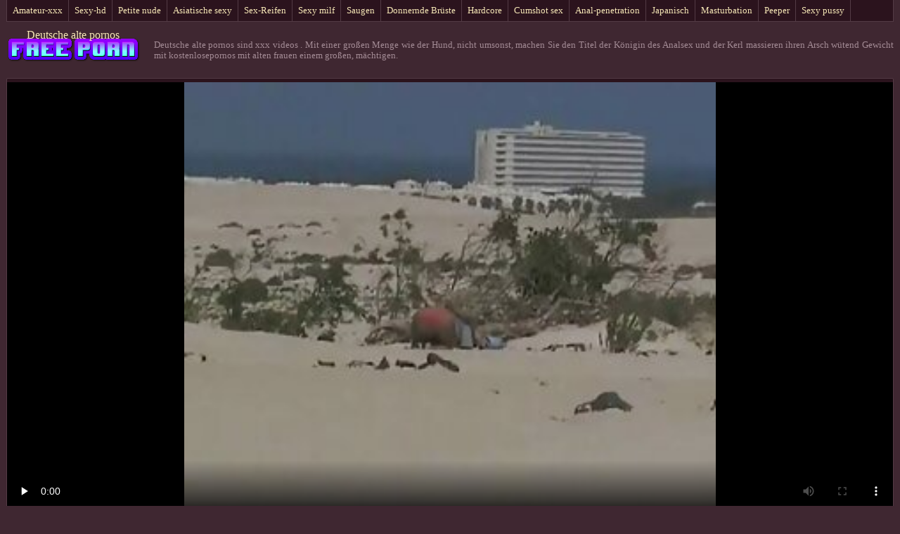

--- FILE ---
content_type: text/html; charset=UTF-8
request_url: https://de.kosmatiputki.com/video/42/mit-einer-gro%C3%9Fen-menge-wie-der-hund-nicht-umsonst-machen-sie-den-titel-der-k%C3%B6nigin-des-analsex-und-der-kerl-massieren-ihren-arsch-w%C3%BCtend-gewicht-mit-kostenlosepornos-mit-alten-frauen-einem-gro%C3%9Fen-m%C3%A4chtigen
body_size: 5701
content:
<!DOCTYPE html>
<html lang="de"> 
	<head>
<meta content="origin" name="referrer">
		<meta charset="UTF-8"/>
		<title>Mit einer großen Menge wie der Hund, nicht umsonst, machen Sie den Titel der Königin des Analsex und der Kerl massieren ihren Arsch wütend Gewicht mit kostenlosepornos mit alten frauen einem großen, mächtigen</title>
		<meta name="description" content="HD  Watch video porn girl nur Orgie erinnere mich an Ihren Freund in einer Woche und als er kam, traf Sie ihn am Flughafen und auf dem Weg nach Hause und dort, von der Schwelle der Tür, der Kerl beginnt, Sie zu lecken und fand die Frauen, die er hat, um Ihre Cooney, und Sie jede Pose, und in der ganzen Hütte, bis erschöpft fiel auf dem Bett film, online mit der Teilnahme von Tiffany, alle gute Qualität HD. Um Videos der Blondine kostenlos und telefonisch und ohne Registrierung herunterzuladen, klicken Sie kostenlosepornos mit alten frauen unten auf die Schaltfläche" Downloads". Wenn Sie eine Rezension über sich selbst schreiben und eine Sammlung ähnlicher Videos zu den erotischen Inhalten unten sehen können, oder gehen Sie zur entsprechenden Kategorie oder markieren Sie ORIGINAL Black." />
		<link href="https://de.kosmatiputki.com/files/candybbwporn.css" type="text/css" rel="stylesheet" />
		
		<link href="https://de.kosmatiputki.com/files/font.css" rel="stylesheet">
		<meta name="viewport" content="width=device-width, initial-scale=1">
		<meta name="apple-touch-fullscreen" content="YES" />
		<base target="_blank">
		<link rel="canonical" href="https://de.kosmatiputki.com/video/42/mit-einer-großen-menge-wie-der-hund-nicht-umsonst-machen-sie-den-titel-der-königin-des-analsex-und-der-kerl-massieren-ihren-arsch-wütend-gewicht-mit-kostenlosepornos-mit-alten-frauen-einem-großen-mächtigen/"/>
	<style>body { font-family: 'Verdana';}</style></head>
    
<body>
	<div class="wrapblo">
		<div class="tp-seli"><nav role="navigation">
			<ul>
<li><a href="https://de.kosmatiputki.com/category/amateur/" target="_self">Amateur-xxx</a></li><li><a href="https://de.kosmatiputki.com/category/hd/" target="_self">Sexy-hd</a></li><li><a href="https://de.kosmatiputki.com/category/teens/" target="_self">Petite nude</a></li><li><a href="https://de.kosmatiputki.com/category/asian/" target="_self">Asiatische sexy</a></li><li><a href="https://de.kosmatiputki.com/category/matures/" target="_self">Sex-Reifen</a></li><li><a href="https://de.kosmatiputki.com/category/milf/" target="_self">Sexy milf</a></li><li><a href="https://de.kosmatiputki.com/category/blowjobs/" target="_self">Saugen</a></li><li><a href="https://de.kosmatiputki.com/category/big_boobs/" target="_self">Donnernde Brüste</a></li><li><a href="https://de.kosmatiputki.com/category/hardcore/" target="_self">Hardcore</a></li><li><a href="https://de.kosmatiputki.com/category/cumshots/" target="_self">Cumshot sex</a></li><li><a href="https://de.kosmatiputki.com/category/anal/" target="_self">Anal-penetration</a></li><li><a href="https://de.kosmatiputki.com/category/japanese/" target="_self">Japanisch</a></li><li><a href="https://de.kosmatiputki.com/category/masturbation/" target="_self">Masturbation</a></li><li><a href="https://de.kosmatiputki.com/category/voyeur/" target="_self">Peeper</a></li><li><a href="https://de.kosmatiputki.com/category/pussy/" target="_self">Sexy pussy</a></li>
			</ul>
		</div></nav>

		<div class="tpheblo-wra">
			<div class="tpheblo">
	
				<div class="tpheblo-lo"><header role="banner"><a href="https://de.kosmatiputki.com/" target="_self">Deutsche alte pornos</a></header></div>
<main role="main"><div class="bo-deblo">
<p>Deutsche alte pornos sind xxx videos  . Mit einer großen Menge wie der Hund, nicht umsonst, machen Sie den Titel der Königin des Analsex und der Kerl massieren ihren Arsch wütend Gewicht mit kostenlosepornos mit alten frauen einem großen, mächtigen.</p>
</div>
</div>
</div>
<div class="md-viblo">
<div class="md-plablo">
<style>.play21 { padding-bottom: 50%; position: relative; overflow:hidden; clear: both; margin: 5px 0;}
.play21 video { position: absolute; top: 0; left: 0; width: 100%; height: 100%; background-color: #000; }</style>
<div class="play21">
<video preload="none" controls poster="https://de.kosmatiputki.com/media/thumbs/2/v00042.jpg?1616601010"><source src="https://vs3.videosrc.net/s/4/43/430e6ba9d92c4b3f5a44ac7e36c14e96.mp4?md5=9snSbAzvb5gl1x4-sKsN-w&expires=1768540947" type="video/mp4"/></video>
</div>
</div>
<div class="md-viblo-bo">
<h1>Mit einer großen Menge wie der Hund, nicht umsonst, machen Sie den Titel der Königin des Analsex und der Kerl massieren ihren Arsch wütend Gewicht mit kostenlosepornos mit alten frauen einem großen, mächtigen</h1><p>Watch video porn girl nur Orgie erinnere mich an Ihren Freund in einer Woche und als er kam, traf Sie ihn am Flughafen und auf dem Weg nach Hause und dort, von der Schwelle der Tür, der Kerl beginnt, Sie zu lecken und fand die Frauen, die er hat, um Ihre Cooney, und Sie jede Pose, und in der ganzen Hütte, bis erschöpft fiel auf dem Bett film, online mit der Teilnahme von Tiffany, alle gute Qualität HD. Um Videos der Blondine kostenlos und telefonisch und ohne Registrierung herunterzuladen, klicken Sie kostenlosepornos mit alten frauen unten auf die Schaltfläche" Downloads". Wenn Sie eine Rezension über sich selbst schreiben und eine Sammlung ähnlicher Videos zu den erotischen Inhalten unten sehen können, oder gehen Sie zur entsprechenden Kategorie oder markieren Sie ORIGINAL Black.</p>
<div class="md-viblo-ta">
<ul>
<li><span>Zimmerkategorie </span></li>
<li><a href='/category/old+young/'>Alte junge porno</a></li><li><a href='/category/amateur/'>Amateur-xxx</a></li><li><a href='/category/beach/'>Sexy Strand</a></li>
<li><a href="/tag/52/">kostenlosepornos mit alten frauen</a></li> 
</ul>
</div>
</div>
</div>
<div class="md-thuwra">
<div class="md-thu">
    <a href="/video/10000/tinker-porno-besten-porno-deutsche-reife-frauen-hersteller-sammlerst%C3%BCcke-in-diesem-video-clip/">
        <img src="https://de.kosmatiputki.com/media/thumbs/0/v10000.jpg?1618850800" alt="XXX Tinker porno besten porno deutsche reife frauen Hersteller Sammlerstücke in diesem video-clip" width="312" height="202">
        <div class="md-thu-ti">Tinker porno besten porno deutsche reife frauen Hersteller Sammlerstücke in diesem video-clip</div>
    </a>
    <div class="md-thu-du">00:54</div>
</div><div class="md-thu">
    <a href="/video/9904/mom-leidenschaftlich-und-hei%C3%9F-schalten-sie-deutsche-reife-sex-einen-starken-penis/">
        <img src="https://de.kosmatiputki.com/media/thumbs/4/v09904.jpg?1622086332" alt="XXX Mom leidenschaftlich und heiß schalten Sie deutsche reife sex einen starken penis" width="312" height="202">
        <div class="md-thu-ti">Mom leidenschaftlich und heiß schalten Sie deutsche reife sex einen starken penis</div>
    </a>
    <div class="md-thu-du">12:15</div>
</div><div class="md-thu">
    <a href="https://de.kosmatiputki.com/link.php">
        <img src="https://de.kosmatiputki.com/media/thumbs/8/v09888.jpg?1621218694" alt="XXX Fett Lehrer deutsche alte sexfilme waschen im Badezimmer und Finger Ihre Muschi" width="312" height="202">
        <div class="md-thu-ti">Fett Lehrer deutsche alte sexfilme waschen im Badezimmer und Finger Ihre Muschi</div>
    </a>
    <div class="md-thu-du">03:24</div>
</div><div class="md-thu">
    <a href="/video/9898/m%C3%A4dchen-in-porno-filme-kost%C3%BCme-schiebt-reife-deutsche-pornos-sex-spielzeug-vor-einem-kerl-mit-einer-kamera/">
        <img src="https://de.kosmatiputki.com/media/thumbs/8/v09898.jpg?1615448174" alt="XXX Mädchen in porno Filme Kostüme schiebt reife deutsche pornos sex-Spielzeug vor einem Kerl mit einer Kamera" width="312" height="202">
        <div class="md-thu-ti">Mädchen in porno Filme Kostüme schiebt reife deutsche pornos sex-Spielzeug vor einem Kerl mit einer Kamera</div>
    </a>
    <div class="md-thu-du">01:54</div>
</div><div class="md-thu">
    <a href="/video/9921/zu-hause-deutsche-reife-frauen-beim-sex-in-dessous-webcam/">
        <img src="https://de.kosmatiputki.com/media/thumbs/1/v09921.jpg?1621564265" alt="XXX Zu Hause deutsche reife frauen beim sex in Dessous webcam" width="312" height="202">
        <div class="md-thu-ti">Zu Hause deutsche reife frauen beim sex in Dessous webcam</div>
    </a>
    <div class="md-thu-du">09:00</div>
</div><div class="md-thu">
    <a href="/video/9891/perfekt-in-harmonie-und-stil-reife-deutsche-sex-beim-sex-mit-einem-porno-modell/">
        <img src="https://de.kosmatiputki.com/media/thumbs/1/v09891.jpg?1621991780" alt="XXX Perfekt in Harmonie und Stil reife deutsche sex beim sex mit einem porno-Modell" width="312" height="202">
        <div class="md-thu-ti">Perfekt in Harmonie und Stil reife deutsche sex beim sex mit einem porno-Modell</div>
    </a>
    <div class="md-thu-du">00:29</div>
</div><div class="md-thu">
    <a href="/video/9908/latina-deutsche-pornofilme-mit-reifen-frauen-macht-ihren-weg-auf-einem-vibrator/">
        <img src="https://de.kosmatiputki.com/media/thumbs/8/v09908.jpg?1622939509" alt="XXX Latina deutsche pornofilme mit reifen frauen macht Ihren Weg auf einem vibrator" width="312" height="202">
        <div class="md-thu-ti">Latina deutsche pornofilme mit reifen frauen macht Ihren Weg auf einem vibrator</div>
    </a>
    <div class="md-thu-du">01:51</div>
</div><div class="md-thu">
    <a href="https://de.kosmatiputki.com/link.php">
        <img src="https://de.kosmatiputki.com/media/thumbs/1/v09441.jpg?1622357175" alt="XXX Ein junges Paar erfreut Lehrer deutsche reife sex mit Wasser" width="312" height="202">
        <div class="md-thu-ti">Ein junges Paar erfreut Lehrer deutsche reife sex mit Wasser</div>
    </a>
    <div class="md-thu-du">06:00</div>
</div><div class="md-thu">
    <a href="https://de.kosmatiputki.com/link.php">
        <img src="https://de.kosmatiputki.com/media/thumbs/7/v07927.jpg?1616533552" alt="XXX Schwarze deutsche reife frau sex Puffs von blass, asiatisch mit Tattoos in vielen Positionen" width="312" height="202">
        <div class="md-thu-ti">Schwarze deutsche reife frau sex Puffs von blass, asiatisch mit Tattoos in vielen Positionen</div>
    </a>
    <div class="md-thu-du">01:41</div>
</div><div class="md-thu">
    <a href="https://de.kosmatiputki.com/link.php">
        <img src="https://de.kosmatiputki.com/media/thumbs/3/v08393.jpg?1622602871" alt="XXX 18-jährige asiatische deutsche reife frau porn knallte und bareback auf einem Hahn von hahal" width="312" height="202">
        <div class="md-thu-ti">18-jährige asiatische deutsche reife frau porn knallte und bareback auf einem Hahn von hahal</div>
    </a>
    <div class="md-thu-du">05:22</div>
</div>           
</div></main>
<h2>Hot adult video von sexy sexy Frauen Filme </h2>
<div class="bo-tlblo" style="color:#FFFFFF;">
<a href="https://erotikfilme.top/">Kostenlose erotikfilme</a>, <a href="https://fi.seksmelayu1.com/">Pillu sex</a>, <a href="https://pornoreife.com/">Porno reife deutsche</a>, <a href="https://de.sexfilmnl.com/">Kostenlose reife frauen</a>, <a href="http://reifeporn.com/">Reife Porn</a>, <a href="https://de.xxxvideoscompletos.com/">Gratis deutsche sexfilme</a>, <a href="https://de.phimsexthu.casa/">Geile sexfilme</a>, <a href="https://deutschepornos.icu/">Deutsche pornos</a>, <a href="https://kostenlose.top/">Kostenlose pornofilme</a>, <a href="https://de.filmatixxx.com/">Reife damen beim sex</a>, <a href="https://de.azeripornovideo.com/">Behaart porno</a>, <a href="http://de.sexevideo.org/">Porno Videos</a>, <a href="https://papafickttochter.com/">Papa fickt tochter</a>, <a href="https://de.peludasmaduras.top/">Freie sexfilme</a>, <a href="http://dickeomas.com/">Dicke Omas</a>, <a href="https://de.filmpornocompleto.com/">Reife geile frauen</a>, <a href="https://de.donnexxxfilm.casa/">Kostenfreie pornos</a>, <a href="https://deutsch.monster/">Porn deutsch</a>, <a href="http://de.madurasporno.org/">Ältere porn</a>, <a href="https://de.filmhardgratis.com/">ältere pornos</a>, <a href="https://de.videopornonacional.com/">Reife weiber sex</a>, <a href="https://de.videosxxxancianas.com/">Reife weiber beim sex</a>, <a href="https://tochterporn.com/">Tochter porn</a>, <a href="https://pornovater.com/">Porno vater</a>, <a href="https://hausfrauensex.top/">Hausfrauensex</a>, <a href="https://de.pornindiaxxx.com/">Reife frau kostenlos</a>, <a href="https://de.mujeresdesnudasenlaplaya.com/">Erotikfilme gratis</a>, <a href="https://fi.filmx.cyou/">Seksi videot</a>, <a href="https://de.azeriporno.org/">Kostenlose porno</a>, <a href="https://de.szexivideok.com/">Deutsche erotikfilme</a>, <a href="http://erotikfilmegratis.com/">Erotik Filme Gratis</a>, <a href="https://reifepornovideos.com/">Reife porno videos</a>, <a href="https://de.pornoespanollatino.com/">Deutsche sex filme</a>, <a href="https://de.gratissexfilmen.com/">Sexfilm gratis</a>, <a href="https://de.senorascojiendo.com/">Lesbensex</a>, <a href="https://de.sekspornofilmovi.org/">Kostenlose pornovideos</a>, <a href="https://de.videopornomature.com/">Free porno reife frauen</a>, <a href="https://sexfilme.best/">Kostenlose sexfilme</a>, <a href="https://de.phimsexkoche.casa/">Tochter porn</a>, <a href="https://de.phimsexcotrang.casa/">Tittenfick</a>, <a href="https://de.phimsex77.com/">Gratis hd pornos</a>, <a href="https://de.lucahmelayu.info/">Porno video reife frauen</a>, <a href="https://de.phimvideoxxx.casa/">Kostenlose amateur pornos</a>, <a href="https://de.pornoszexvideok.com/">Sex filme gratis</a>, <a href="https://de.videopornogratuite.com/">Reife damen sex</a>, <a href="https://erotikfilme.org/">Erotik filme gratis</a>, <a href="https://de.sexhanquoc.casa/">Frauen xxx</a>, <a href="https://de.sexvn.casa/">Reife geile frauen</a>, <a href="https://de.videosxxxargentina.com/">Reife frauen sex porno</a>, <a href="https://de.phimsexonline.casa/">Nackte reife frauen</a>, <a href="https://de.filmpornononna.com/">Reife frauen sexfilme</a>, <a href="https://de.erotischefilmpjes.net/">Reife frauen für sex</a>, <a href="https://de.filmserotiek.com/">Deutsche alte pornos</a>, <a href="https://de.nlsexfilms.net/">Reife frauen pornofilme</a>, <a href="https://de.neukenfilm.net/">Porno reife damen</a>, <a href="https://de.xxxtrio.net/">Kostenlose deutsche sexvideos</a>, <a href="https://de.pornohdgratis.net/">Kurze porno</a>, <a href="https://de.sexfilmingyen.com/">XXX deutsch</a>, <a href="https://de.meisjeneuken.net/">ältere pornos</a>, <a href="https://alterepornofilme.com/">Ältere pornofilme</a>, <a href="https://de.videosxxxargentinos.com/">Reife sexfilme</a>, <a href="https://germanpornamateur.com/">German porn</a>, <a href="https://de.ingyenpornofilm.com/">Geile pornofilme</a>, <a href="https://de.filmssexegratuit.com/">Reife frauen sexfilme</a>, <a href="https://sexfilmekostenlos.top/">Sexfilme kostenlos</a>, <a href="https://de.xxxpornofilmek.com/">Pornofilme kostenlos</a>, <a href="https://de.videosdepornolatino.com/">Kostenlose reife frauen</a>, <a href="https://de.videosxx.info/">Sexy videos kostenlos</a>, <a href="https://de.pornovideoingyen.com/">Gratis fickfilme</a>, <a href="https://de.sekeszmamoyu.com/">Tittenfick</a>, <a href="https://de.pornofilmekteljes.com/">Kostenlose xxx filme</a>, <a href="https://de.szexpornofilmek.com/">FrauenPorno</a>, <a href="https://de.videosxxxgratuit.net/">Kostenlose pornos</a>, <a href="https://sexclips.cyou/">Gratis sex clips</a>, <a href="https://de.pilluporno.com/">Reife sex videos</a>,              	
<p>Achtung, auf diesen Seiten für Erwachsene können Sie gratis Pornovideos genießen!</p>
<p>
<a href="https://freiepornofilme.com/">Freie pornofilme</a>, 
<a href="https://xxxdeutsch.com/">XXX Deutsch</a>,
<a href="https://erotikfilmegratis.com/" target="_blank">Erotik filme</a>
<a href="https://germanpornamateur.com/">German porn</a>, 
<a href="https://xxxdeutschvideo.com/">XXX Deutsch video</a>, 
<a href="https://xxxpornde.com/">Deutsch Porno</a>, 
<a href="https://papafickt.com/">Papa fickt</a>, 
<a href="https://mutterfickt.com/">Mutter fickt</a>, 
<a href="https://nacktehausfrauen.net/">Nackte hausfrauen</a>, 
<a href="https://sexmithausfrauen.net/">Sex mit hausfrauen</a>, 
<a href="https://reifensex.com/">Reifen sex</a>, 
<a href="https://alterepornofilme.com/">Ältere pornofilme</a>, 
<a href="https://reifehausfrauen.info/">Reife hausfrauen</a>, 
<a href="https://de.filmssexegratuit.com/">Reife frauen sexfilme</a>, 
<a href="https://de.videosdesexo.biz/">Sex reife frau</a>, 
<a href="https://de.pozefete.com/">Reife nackte weiber</a>, 
<a href="https://de.golezene.net/">ältere frauen beim sex</a>, 
<a href="https://de.kurvi.net/">Reife frauen pornofilme</a>, 
<a href="https://hu.bigshowpregnant.com/">Porno reife damen</a>, 
<a href="https://de.filmhardgratis.com/">ältere pornos</a>, 
<a href="https://de.videopornitaliani.com/">Gratis reife frauen</a>, 
<a href="https://de.videopornomature.com/">Free porno reife frauen</a>, 
<a href="https://de.pornindiaxxx.com/">Reife frau kostenlos</a>, 
<a href="https://de.xxxhinditube.com/">Reifen porn</a>, 
<a href="https://de.videolucahmelayu.org/">Gratis sexfilme</a>, 
<a href="https://de.videosdepornolatino.com/">Kostenlose reife frauen</a>, 
<a href="https://de.pornoenespanollatino.com/">Reife frauen sex filme</a>, 
<a href="https://de.gratispornofilmen.net/">Kostenlose pornofilme reife frauen</a>, 
<a href="https://de.latinosexo.net/">Porno reife deutsche</a>, 
<a href="https://de.videosexolatino.com/">Kostenlose reife frauen pornos</a>, 
<a href="https://de.caserosxxx.org/">Sex reife</a>, 
<a href="https://de.videoslesbicos.net/">Deutsche reife frauen sex</a>, 
<a href="https://de.sexomaduras.net/">Reife frauen</a>, 
<a href="https://de.pornocaseromaduras.com/">Reife deutsche frauen sex</a>, 
<a href="https://de.xxxsenoras.com/">Reife sex frauen</a>, 
<a href="https://de.xxxviejitas.com/">Mutter gefickt</a>, 
<a href="https://de.analcasero.net/">Alte frauen sex video</a>, 
<a href="https://de.xxxanalcasero.com/">Titten gratis</a>, 
<a href="https://de.videosdesexoamateur.net/">Geile reife frauen kostenlos</a>, 
<a href="https://de.pornolatinoespanol.net/">Porno kostenlos reife frauen</a>, 
<a href="https://de.sexolatinovideos.com/">Ältere damen sex</a>, 
<a href="https://de.videosxxxargentinos.com/">Reife sexfilme</a>, 
<a href="https://de.videosxgratuits.com/">Reife nackte</a>, 
<a href="https://de.filmsxamateur.com/">Geile nackte reife frauen</a>, 
<a href="https://de.videopornonacional.com/">Reife weiber sex</a>, 
<a href="https://de.videopornogostoso.com/">Reife frau pornos</a>, 
<a href="https://de.melhoresvideoporno.com/">Deutsche frauen sex</a>, 
<a href="https://de.filmpornovecchi.com/">Schwarze sex</a>, 
<a href="https://de.xxxvideoitaliani.com/">Sexfilme reife</a>, 
<a href="https://de.filmatixxx.com/">Reife damen beim sex</a>, 
<a href="https://kosmatiputki.com/">космати порно</a>, 
<a href="https://uk.kosmatiputki.com/">порно будинку</a>, 
<a href="https://ko.kosmatiputki.com/">집에서 포르노</a>, 
<a href="https://ro.kosmatiputki.com/">Porno cu vedete</a>, 
<a href="https://ar.kosmatiputki.com/">أفلام سكس رومانسية</a>, 
<a href="https://bn.kosmatiputki.com/">চুদাচুদি</a>, 
<a href="https://it.kosmatiputki.com/">Film porno italiane</a>, 
<a href="https://es.kosmatiputki.com/">Videos pornos en español latino</a>, 
<a href="https://de.kosmatiputki.com/">Deutsche alte pornos</a>, 
<a href="https://fr.kosmatiputki.com/">Film x amateur français</a>, 
<a href="https://pt.kosmatiputki.com/">Video de sexo selvagem</a>, 
<a href="https://hi.kosmatiputki.com/">सेक्सी मूवी के वीडियो</a>, 
<a href="https://vi.kosmatiputki.com/">XXX sex thu</a>, 
<a href="https://fa.kosmatiputki.com/">كليپ سكسي</a>, 
<a href="https://ja.kosmatiputki.com/">女性 向け エッチ 無料 動画</a>, 
<a href="https://id.kosmatiputki.com/">XXX sek</a>. 
</p></div>
<footer role="contentinfo"><div class="bo-fooblo">
<p>© <span>Deutsche alte pornos </span></p>
</div></div>

</footer></body></html>